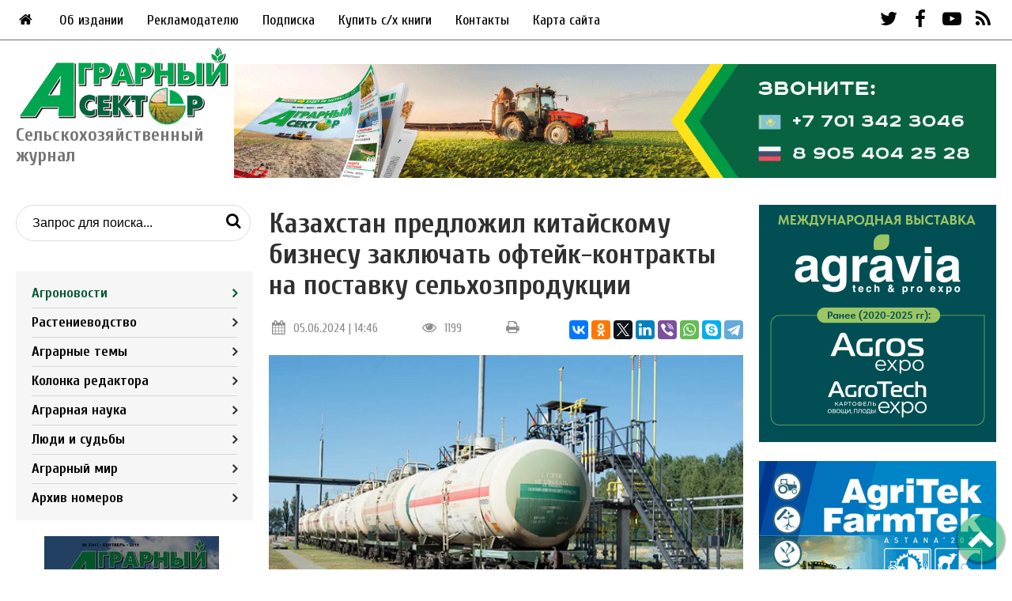

--- FILE ---
content_type: text/html; charset=UTF-8
request_url: https://agrosektor.kz/agriculture-news/kazahstan-predlozhil-kitajskomu-biznesu-zaklyuchat-offtejk-kontrakty-na-postavku-selhozprodukcii.html
body_size: 32362
content:
<!DOCTYPE html>
<html lang="ru">
	<head>
	<meta http-equiv="Content-Type" content="text/html; charset=UTF-8" /> 
	<title>Казахстан предложил китайскому бизнесу заключать офтейк-контракты на поставку сельхозпродукции - Аграрный сектор - Агроновости - Портал новостей Агробизнеса</title>
	<meta name="description" content="Министр торговли РК Арман Шаккалиев обсудил с представителями ряда китайских компаний перспективы наращивания внешнеторгового сельхозоборота." />
	<base href="https://agrosektor.kz/"/>
	<meta name="yandex-verification" content="a98328a50113bc74" />
	<meta name="viewport" content="width=device-width, initial-scale=1">
	<meta property="og:type" content="website" />
	<meta property="og:title" content="Аграрный сектор - Агроновости - Портал новостей Агробизнеса"/>
	<meta property="og:description" content="Казахстан предложил китайскому бизнесу заключать офтейк-контракты на поставку сельхозпродукции"/>
	<meta property="og:image" content="https://agrosektor.kz/assets/images/logo_og.jpg"/>
	<link rel="stylesheet" href="assets/templates/css/main.css">
	<link rel="stylesheet" href="assets/templates/css/fontello.css">
	<link rel="icon" href="assets/templates/images/favicon.ico" type="image/vnd.microsoft.icon" />
	<link href="https://fonts.googleapis.com/css2?family=Cuprum:wght@400;700&display=swap" rel="stylesheet">
	<link href="https://agrosektor.kz/agriculture-news/kazahstan-predlozhil-kitajskomu-biznesu-zaklyuchat-offtejk-kontrakty-na-postavku-selhozprodukcii.html" rel="canonical">
	<link href="https://fonts.googleapis.com/css?family=Open+Sans:400,700" rel="stylesheet" type="text/css">
	<!--- for all templates: this stylesheet includes BS 3.2 embed responsive classes-->
<link rel="stylesheet" type="text/css" href="assets/templates/common/css/youtubetv/youtubetv-responsive.css" media="screen" />

<!--- for boostrap 3.2 templates-->
<!---<link rel="stylesheet" type="text/css" href="assets/templates/common/css/youtubetv/youtubetv.css" media="screen" />-->

<!--- font awesome 4.3.0 - uncomment if your templates does not include font awesome-->
<!---<link rel="stylesheet" type="text/css" href="assets/templates/common/fonts/font-awesome/css/font-awesome.min.css" media="screen" />-->
	
	<!-- Global site tag (gtag.js) - Google Analytics -->
	<script async src="https://www.googletagmanager.com/gtag/js?id=G-GH8H6JTPX8"></script>
	<script>
	  window.dataLayer = window.dataLayer || [];
	  function gtag(){dataLayer.push(arguments);}
	  gtag('js', new Date());

	  gtag('config', 'G-GH8H6JTPX8');
	</script>
	<script type="text/javascript" src="assets/snippets/bsystem/js/main.js"></script>
	<link rel="stylesheet" type="text/css" href="assets/snippets/bsystem/css/main.css" />
<!-- start AjaxSearch header -->
<script type="text/javascript">
//<![CDATA[
asvar=new Array();asvar[0]='{"vsn":"1.12.1","adv":"oneword","sub":"","bxt":"Запрос для поиска...","cfg":"&showIntro=`0` &extract=`1` &landingPage=`8` &tplInput=`tpl_search` &tplAjaxResults=`AjaxSearch_tplAjaxResults` &tplAjaxGrpResult=`AjaxSearch_tplAjaxGrpResult` &tplAjaxResult=`AjaxSearch_tplAjaxResult` &addJscript=`0` "}';
//]]>
</script>
<!-- end AjaxSearch header -->
</head>
	<body>
		<div class="bg_banner"><div class="bsys_place"><div class="bsys_item" style=""><img src="assets/files/banners/bg.jpg" alt="Фон сайта"></div></div></div>
		
		<div class="wrapper">
			<!-- script>
//запрещает нажатие правой кнопки мыши на сайте
document.oncontextmenu = cmenu; function cmenu() { return false; }
</script -->


<!-- script>
//запрещает выделение мышкой и комбинации клавиш Ctrl + A и Ctrl + U и Ctrl + S
function preventSelection(element){
  var preventSelection = false;
  function addHandler(element, event, handler){
  if (element.attachEvent) element.attachEvent('on' + event, handler);
  else if (element.addEventListener) element.addEventListener(event, handler, false);  }
  function removeSelection(){
  if (window.getSelection) { window.getSelection().removeAllRanges(); }
  else if (document.selection && document.selection.clear)
  document.selection.clear();
  }

  //запрещаем выделять текст мышкой
  addHandler(element, 'mousemove', function(){ if(preventSelection) removeSelection(); });
  addHandler(element, 'mousedown', function(event){ var event = event || window.event; var sender = event.target || event.srcElement; preventSelection = !sender.tagName.match(/INPUT|TEXTAREA/i) ;});

  //запрещаем нажатие клавищ Ctrl + A и Ctrl + U и Ctrl + S
  function killCtrlA(event){
  var event = event || window.event;
  var sender = event.target || event.srcElement;
  if (sender.tagName.match(/INPUT|TEXTAREA/i)) return;
  var key = event.keyCode || event.which;
  if ((event.ctrlKey && key == 'U'.charCodeAt(0)) || (event.ctrlKey && key == 'A'.charCodeAt(0)) || (event.ctrlKey && key == 'S'.charCodeAt(0)))  // 'A'.charCodeAt(0) можно заменить на 65
  { removeSelection();
  if (event.preventDefault) event.preventDefault();
  else event.returnValue = false;}}
  addHandler(element, 'keydown', killCtrlA);
  addHandler(element, 'keyup', killCtrlA);
}
preventSelection(document);
</script -->

<!-- script type="text/javascript">
			function googleTranslateElementInit() {
			new google.translate.TranslateElement({pageLanguage: 'ru', layout: google.translate.TranslateElement.InlineLayout.SIMPLE}, 'google_translate_element');
		}</script>
<script type="text/javascript" src="//translate.google.com/translate_a/element.js?cb=googleTranslateElementInit"></script -->

<section class="header">
	<div class="top_banner"><div class="bsys_place"><div class="bsys_item" style=""></div></div></div>
	<div class="top_nav">
		<div class="main_menu">
			<ul><li><a href="/"><i class="icon-home"></i></a></li></ul>
			<ul class="nav navbar-nav"><li class="first level1 odd"><a href="/top_nav/about.html">Об издании</a></li><li class="level1 even"><a href="/top_nav/adv.html">Рекламодателю</a></li><li class="level1 odd"><a href="/top_nav/subscription.html">Подписка</a></li><li class="level1 even"><a href="/top_nav/buy.html">Купить с/х книги</a></li><li class="level1 odd"><a href="/top_nav/contact-us.html">Контакты</a></li><li class="last level1 even"><a href="/top_nav/sitemap.html">Карта сайта</a></li></ul>
		</div>
		<div id="google_translate_element"></div>
		<div class="social_top">
			<a href="https://twitter.com/Agrosektor" target="blank"><i class="icon-twitter"></i></a>
			<a href="https://www.facebook.com/people/Николай-Латышев/100001667447036" target="blank"><i class="icon-facebook-1"></i></a>
			<a href="https://www.youtube.com/user/Agrosektor" target="blank"><i class="icon-youtube-play"></i></a>
			<a href="feed.rss"><i class="icon-rss"></i></a>
		</div>
	</div>
	
	<div class="mob_top">
		<div class="right">
			<div id="google_translate_element"></div>
			<div class="mobnav_top">
				<ul class="nav navbar-nav"><li class="first level1 active odd"><a href="/agriculture-news.html">Агроновости</a></li><li class="level1 even"><a href="/agricultural-technologies.html">Растениеводство</a></li><li class="level1 odd"><a href="/agrotema-online.html">Аграрные темы</a></li><li class="level1 even"><a href="/editors-column.html">Колонка редактора</a></li><li class="level1 odd"><a href="/agricultural-science.html">Аграрная наука</a></li><li class="level1 even"><a href="/village-life.html">Люди и судьбы</a></li><li class="level1 odd"><a href="/agroworld.html">Аграрный мир</a></li><li class="last level1 even"><a href="/archive.html">Архив номеров</a></li></ul>
			</div>
			<div class="social_top">
				<a href="https://twitter.com/Agrosektor" target="blank"><i class="icon-twitter"></i></a>
				<a href="https://www.facebook.com/people/Николай-Латышев/100001667447036" target="blank"><i class="icon-facebook-1"></i></a>
				<a href="https://www.youtube.com/user/Agrosektor" target="blank"><i class="icon-youtube-play"></i></a>
				<a href="feed.rss"><i class="icon-rss"></i></a>
			</div>
			<div class="icon-cancel mob"></div>
		</div>
		<i class="icon-menu mob"></i>
		<div class="search_mob">
		<i class="icon-search"></i>
		<div class="search serchmob_inner">
			
			
<form id="ajaxSearch_form" class="search-form" action="search-results.html" method="post">    
    
    <input id="ajaxSearch_input" class="search-form__input" type="text" name="search" value="Запрос для поиска..." onfocus="this.value=(this.value=='Запрос для поиска...')? '' : this.value ;" placeholder="Поиск по сайту..." />
    <button type="submit" class="search-form__btn"><i class="icon-search mobile_search"></i></button>
</form>

<div id="ajaxSearch_output" class="init"></div>
		</div>
	</div>
	</div>
</section>
<section class="header_bottom">
	<div class="logo_blok">
		<a href="/"><img class="logo" src="assets/templates/images/logo.png" /><span>Сельскохозяйственный журнал</span></a>
	</div>
	
	<div class="main_menu mobile drop-menu">
		<p>Меню</p>
		<ul class="home-btn"><li><a href="/"><i class="icon-home"></i></a></li></ul>
		<ul class="nav navbar-nav"><li class="first level1 odd"><a href="/top_nav/about.html">Об издании</a></li><li class="level1 even"><a href="/top_nav/adv.html">Рекламодателю</a></li><li class="level1 odd"><a href="/top_nav/subscription.html">Подписка</a></li><li class="level1 even"><a href="/top_nav/buy.html">Купить с/х книги</a></li><li class="level1 odd"><a href="/top_nav/contact-us.html">Контакты</a></li><li class="last level1 even"><a href="/top_nav/sitemap.html">Карта сайта</a></li></ul>
	</div>
	
	<div class="banner_header_bottom"><div class="bsys_place"><div class="bsys_item" style=""><a target="blank" href="https://agrosektor.kz/top_nav/subscription.html" onClick="ym(26766606,`reachGoal`,`bsys_click(378)`)"><img src="assets/files/banners/Podpiska-AS.gif" alt="Podpiska"></a></div></div></div>
</section>
			<div class="main_blok" id="cont">
				<div class="left_side">
					<div class="search">
						
							
<form id="ajaxSearch_form" class="search-form" action="search-results.html" method="post">    
    
    <input id="ajaxSearch_input" class="search-form__input" type="text" name="search" value="Запрос для поиска..." onfocus="this.value=(this.value=='Запрос для поиска...')? '' : this.value ;" placeholder="Поиск по сайту..." />
    <button type="submit" class="search-form__btn"><i class="icon-search mobile_search"></i></button>
</form>

<div id="ajaxSearch_output" class="init"></div>
					</div>
					<div class="journal_nav">
						<ul class="nav navbar-nav"><li class="first level1 active odd"><a href="/agriculture-news.html">Агроновости</a></li><li class="level1 even"><a href="/agricultural-technologies.html">Растениеводство</a></li><li class="level1 odd"><a href="/agrotema-online.html">Аграрные темы</a></li><li class="level1 even"><a href="/editors-column.html">Колонка редактора</a></li><li class="level1 odd"><a href="/agricultural-science.html">Аграрная наука</a></li><li class="level1 even"><a href="/village-life.html">Люди и судьбы</a></li><li class="level1 odd"><a href="/agroworld.html">Аграрный мир</a></li><li class="last level1 even"><a href="/archive.html">Архив номеров</a></li></ul>
					</div>
					<div class="archive">
						<a href="">
							<img src="assets/templates/images/10_years.jpg" class="transform" />
							<span>Архив номеров<br>журнала<br>«Аграрный сектор»</span>
						</a>
					</div>
					<div class="side_banners">
						<div class="bsys_place"><div class="bsys_item" style="width:300px;height:300px;"><a target="blank" href="https://agrosektor.kz/agriculture-news/vyhod-v-svet-maslichnye-popali-v-pereplet.html" onClick="ym(26766606,`reachGoal`,`bsys_click(241)`)"><img src="assets/files/agrotehnika-maslichnyh.gif" alt="Agroinvestor" width="300" height="300"></a></div></div>
						<div class="bsys_place"><div class="bsys_item" style=""><a target="blank" href="https://aspprf.ru/" onClick="ym(26766606,`reachGoal`,`bsys_click(407)`)"><img src="assets/files/banners/aspp-banner.jpg" alt="АСПП"></a></div><div class="bsys_item" style=""><img src="assets/files/banners/Tukym-!-agrosektor-300h300.gif" alt="Tukum"></div></div>
					</div>
				</div>
				<div class="centre_side">
					<h1>Казахстан предложил китайскому бизнесу заключать офтейк-контракты на поставку сельхозпродукции</h1>
					<div class="article_info">
						<div class="date"><i class="icon-calendar"></i>05.06.2024 | 14:46</div>
						<div class="count"><i class="icon-eye"></i>1199</div>
						<div class="printBlock"><i class="icon-print"></i></div>
						<div class="share">
							<script src="https://yastatic.net/es5-shims/0.0.2/es5-shims.min.js"></script>
							<script src="https://yastatic.net/share2/share.js"></script>
							<div class="ya-share2" data-services="vkontakte,facebook,odnoklassniki,twitter,linkedin,viber,whatsapp,skype,telegram"></div>
						</div>
					</div>
					<img class="news_page_img" src="assets/images/novosti-2023-god/novosti-2024-2/perevozka-rastmasel.png" alt="Казахстан предложил китайскому бизнесу заключать офтейк-контракты на поставку сельхозпродукции" title="Казахстан предложил китайскому бизнесу заключать офтейк-контракты на поставку сельхозпродукции" />
					<div class="text-left">
						<p><span style="font-size: 12pt;">Во время рабочей поездки в Китай министр торговли и интеграции РК <b>Арман Шаккалиев</b> провел встречи с представителями китайских компаний по сотрудничеству в сфере&nbsp;<b>экспорта растительного масла, удобрений и зерновых</b>, сообщается на сайте&nbsp;OleoScope.ru.&nbsp;</span></p>
<p><span style="font-size: 12pt;">&laquo;Мы хотим, чтобы наши китайские друзья заключали с нами <b>длительные оффтейк контракты</b>. Кроме того, сегодня в Казахстане приоритеты смещаются в сторону <strong>глубокой переработки</strong> продукции внутри страны. Определите, какие культуры и корма вас интересуют, а мы организуем переработку сельхозсырья и уже готовую продукцию будем везти в Китай&raquo;, &mdash; предложил Арман Шаккалиев.</span></p>
<p><span style="font-size: 12pt;">В частности, были достигнуты договоренности с компанией &laquo;Луджоу Лаудзоу&raquo;&nbsp;об импорте подсолнечного и рапсового масла. Компания располагает развитой розничной сетью из <b>1600</b> супермаркетов и более <b>20 000 </b>пунктов по оказанию услуг в более чем <b>3 000</b> сельских округов во всех уездах и городах провинции Сычуань и является третьей по размеру сетью магазинов прямой реализации в КНР.</span></p>
<p><span style="font-size: 12pt;">Как отмечается, планы распространяются и на импорт минеральных удобрений. Китайская сторона также заинтересована в закупке калиевых удобрений и фосфоритов. В прошлом году компания уже закупила более <b>380 тыс. тонн удобрений</b> из РК. Учитывая стремление казахстанской стороны к развитию производства внутри страны, партнеры выразили готовность рассмотреть эту возможность, а также перспективы расширения экспорта из Китая через Казахстан в третьи страны.</span></p>
<p><span style="font-size: 12pt;">&laquo;Импорт сельхозпродукции, растительного масла, зерновых из Казахстана в Китай говорит о том, что мы переходим от слов к делу. Первые составы с казахстанской продукцией в направлении Сычуаня уже уехали, и мы удовлетворены тем, что качественная органическая казахстанская продукция стала доступна китайскому потребителю&raquo;, &mdash; заявил министр Шаккалиев.</span></p>
					</div>
					
				</div>
				<div class="right_side hide-mobile">
					<div class="side_banners">
						<div class="bsys_place"><div class="bsys_item" style=""><a target="blank" href="https://agravia.org/?utm_source=media&utm_medium=agrosector&utm_campaign=banner" onClick="ym(26766606,`reachGoal`,`bsys_click(403)`)"><img src="assets/files/banners/Agravia-300x300px.gif" alt="Agravia"></a></div><div class="bsys_item" style=""><a target="blank" href="https://agriastana.kz/ru/" onClick="ym(26766606,`reachGoal`,`bsys_click(405)`)"><img src="assets/files/banners/2026-Agritek-300x300.gif" alt="Agritek 2026"></a></div></div>
					</div>
				</div>
			</div>
			<div class="banner_mid bottom_block_banner"><div class="bsys_place"><div class="bsys_item" style=""></div></div></div>
<div class="banner_mob"><div class="bsys_place"><div class="bsys_item" style=""></div></div></div>
<div class="banner_mob"><div class="bsys_place"></div></div>
<div class="bottom_blok">
	<div class="header main1"><h2>Еще новости</h2><a class="more" href="agriculture-news.html">Все новости<i class="icon-angle-right"></i></a></div>
	<div class="bottom_blok_outer">
		<div class="topic">
	<div class="title_inner">
		<div class="date"><i class="icon-calendar"></i>20.01.2026</div>
		<h3 class="title"><a href="agriculture-news/tovarooborot-produkcii-apk-mezhdu-kazahstanom-i-ssha-v-proshlom-godu-sostavil-110-2-mln-dollarov.html">Товарооборот продукции АПК между Казахстаном и США в прошлом году составил 110,2 млн долларов</a></h3>
		<div class="title_content">
			<img src="assets/cache/images/novosti-2025-1/novosti-2026/20-flag-ssha-i-rk-120x90-dbb.png" alt="Товарооборот продукции АПК между Казахстаном и США в прошлом году составил 110,2 млн долларов" />
			
		</div>
	</div>
</div><div class="topic">
	<div class="title_inner">
		<div class="date"><i class="icon-calendar"></i>20.01.2026</div>
		<h3 class="title"><a href="agriculture-news/v-turkestanskoj-oblasti-nachalas-posadka-rannih-ovoshhnyh-kultur.html">В Туркестанской области началась посадка ранних овощных культур</a></h3>
		<div class="title_content">
			<img src="assets/cache/images/novosti-2025-1/novosti-2026/20-posev-rannih-ovoshhej-120x90-2b7.png" alt="В Туркестанской области началась посадка ранних овощных культур" />
			
		</div>
	</div>
</div><div class="topic">
	<div class="title_inner">
		<div class="date"><i class="icon-calendar"></i>20.01.2026</div>
		<h3 class="title"><a href="agriculture-news/kazagrofinans-obyavil-akciyu-po-spisaniyu-shtrafov-agrariyam.html">КазАгроФинанс объявил акцию по списанию штрафов аграриям</a></h3>
		<div class="title_content">
			<img src="assets/cache/images/novosti-2025-1/novosti-2026/20-spichanie-peni-i-shtrafov-120x90-926.png" alt="КазАгроФинанс объявил акцию по списанию штрафов аграриям" />
			
		</div>
	</div>
</div><div class="topic">
	<div class="title_inner">
		<div class="date"><i class="icon-calendar"></i>20.01.2026</div>
		<h3 class="title"><a href="agriculture-news/nalogovyj-rezhim-–-2026-predprinimatelyam-nuzhno-podat-uvedomlenie-do-1-marta.html">Налоговый режим – 2026: предпринимателям нужно подать уведомление до 1 марта</a></h3>
		<div class="title_content">
			<img src="assets/cache/images/novosti-2025-1/novosti-2026/20-nalogovyj-rezhim-120x90-98b.png" alt="Налоговый режим – 2026: предпринимателям нужно подать уведомление до 1 марта" />
			
		</div>
	</div>
</div>
	</div>
</div>
			<div class="banner_mid bottom_block_banner"><div class="bsys_place"><div class="bsys_item" style=""></div></div></div>
<div class="banner_mob"><div class="bsys_place"><div class="bsys_item" style=""></div></div></div>
<div class="footer">
	<div class="fot_1">
		<div class="logo_blok">
			<a href="/"><img class="logo" src="assets/templates/images/logo.png" />Сельскохозяйственный журнал</a>
		</div>
		<div class="social_top mobile">
			<a href="https://twitter.com/Agrosektor" target="blank"><i class="icon-twitter"></i></a>
			<a href="https://www.facebook.com/people/Николай-Латышев/100001667447036" target="blank"><i class="icon-facebook-1"></i></a>
			<a href="https://www.youtube.com/user/Agrosektor" target="blank"><i class="icon-youtube-play"></i></a>
			<a href="feed.rss"><i class="icon-rss"></i></a>
		</div>
		<div class="copy">
			<p>© 2009-2026 Журнал «Аграрный сектор»</p>
			<p>Все права на материалы охраняются в соответствии с законодательством Казахстана. Использование материалов agrosektor.kz разрешается при условии наличия ссылки (для интернет-изданий — гиперссылки) на журнал «Аграрный сектор»</p>
		</div>
	</div>
	<div class="fot_2">
		<h3>Меню</h3>
		<ul class="footer_menu"><li class="first level1 odd"><a href="/top_nav/about.html">Об издании</a></li><li class="level1 even"><a href="/top_nav/adv.html">Рекламодателю</a></li><li class="level1 odd"><a href="/top_nav/subscription.html">Подписка</a></li><li class="level1 even"><a href="/top_nav/buy.html">Купить с/х книги</a></li><li class="level1 odd"><a href="/top_nav/contact-us.html">Контакты</a></li><li class="last level1 even"><a href="/top_nav/sitemap.html">Карта сайта</a></li></ul>
	</div>
	<div class="fot_3">
		<h3>Рубрики</h3>
		<ul class="footer_menu"><li class="first level1 active odd"><a href="/agriculture-news.html">Агроновости</a></li><li class="level1 even"><a href="/agricultural-technologies.html">Растениеводство</a></li><li class="level1 odd"><a href="/agrotema-online.html">Аграрные темы</a></li><li class="level1 even"><a href="/editors-column.html">Колонка редактора</a></li><li class="level1 odd"><a href="/agricultural-science.html">Аграрная наука</a></li><li class="level1 even"><a href="/village-life.html">Люди и судьбы</a></li><li class="level1 odd"><a href="/agroworld.html">Аграрный мир</a></li><li class="last level1 even"><a href="/archive.html">Архив номеров</a></li></ul>
	</div>
	<div class="fot_4">
		<h3>Рекламодателю</h3>
		<p>По вопросам размещения рекламы напишите нам на почту <a href="mailto:agrokurgan@yandex.ru">agrokurgan@yandex.ru</a> либо заполните заявку ниже</p>
		<a href="top_nav/adv.html" class="link2 req blue">Разместить рекламу</a>
		<div style="margin-top:40px; text-align:center;">
			
			<!-- Yandex.Metrika informer -->
			<a href="https://metrika.yandex.ru/stat/?id=26766606&amp;from=informer"
			target="_blank" rel="nofollow"><img src="https://informer.yandex.ru/informer/26766606/3_0_FFFFFFFF_FFFFFFFF_0_pageviews"
			style="width:88px; height:31px; border:0;" alt="Яндекс.Метрика" title="Яндекс.Метрика: данные за сегодня (просмотры, визиты и уникальные посетители)" class="ym-advanced-informer" data-cid="26766606" data-lang="ru" /></a>
			<!-- /Yandex.Metrika informer -->

			<!-- Yandex.Metrika counter -->
			<script type="text/javascript" >
			   (function(m,e,t,r,i,k,a){m[i]=m[i]||function(){(m[i].a=m[i].a||[]).push(arguments)};
			   m[i].l=1*new Date();k=e.createElement(t),a=e.getElementsByTagName(t)[0],k.async=1,k.src=r,a.parentNode.insertBefore(k,a)})
			   (window, document, "script", "https://mc.yandex.ru/metrika/tag.js", "ym");

			   ym(26766606, "init", {
					clickmap:true,
					trackLinks:true,
					accurateTrackBounce:true,
					webvisor:true
			   });
			</script>
			<noscript><div><img src="https://mc.yandex.ru/watch/26766606" style="position:absolute; left:-9999px;" alt="" /></div></noscript>
			<!-- /Yandex.Metrika counter -->
		</div>
	</div>
	<div class="copy_mobile">
		<p>© 2009-2026 Журнал «Аграрный сектор»</p>
		<p>Все права на материалы охраняются в соответствии с законодательством Казахстана. Использование материалов agrosektor.kz разрешается при условии наличия ссылки (для интернет-изданий — гиперссылки) на журнал «Аграрный сектор»</p>
	</div>
</div>
<div class="scrolltotop"><i class="icon-up-open"></i></div>

<div class="cookies">
	<div class="wrapper">
		<div class="cookies__box">
			<div class="cookies__text">Данный сайт использует файлы cookie для правильного функционирования и сбора анонимной статистики о пользователях с помощью службы Google Analytics и Яндекс.Метрика для повышения удобства использования нашего веб-сайта. Если вы не согласны с тем, чтобы мы использовали данный тип файлов, то вы должны соответствующим образом установить настройки вашего браузера или не использовать сайт.</a></div>
			<button class="cookies__btn blue">OK</button>
		</div>
	</div>
</div>

<div class="overlay"></div>

<script src="assets/js/jquery.min.js"></script>
<script src="assets/templates/js/main.js"></script>

			<div class="modal" id="callback">
	<div class="icon-cancel"></div>
	<div class="form-title">Заполните форму и мы с вами свяжемся в ближайшее время</div>
	<div id="call">
		
			<form class="form" method="post" data-id="call" action="agriculture-news/kazahstan-predlozhil-kitajskomu-biznesu-zaklyuchat-offtejk-kontrakty-na-postavku-selhozprodukcii.html#callback">
				<input type="hidden" name="formid" value="call">
				<input type="text" class="form-control" placeholder="Имя" name="name" value=""><span>*</span>
				
				<input type="text" class="form-control" placeholder="Телефон" name="phone" value=""><span>*</span>
				
				<input type="email" class="form-control" placeholder="Email" name="email" value=""><span>*</span>
				
				<button type="submit" class="form-button blue">Отправить</button>
				<div class="checkbox"><label><input type="checkbox" name="check4" value="1" >Согласие на обработку персональных данных</label></div>
				
				
			</form>
	</div>
</div>
			
			<script type='text/javascript'>
if(typeof(b2bctb_) == 'undefined') var b2bctb_ = new Array();
var b2bctb_rand = parseInt(100000000 * Math.random());
b2bctb_[b2bctb_rand] = new Array();
b2bctb_[b2bctb_rand].type = 1;
b2bctb_[b2bctb_rand].megaresearch_context = 1;
b2bctb_[b2bctb_rand].w = '100%';
b2bctb_[b2bctb_rand].direction = 2;
b2bctb_[b2bctb_rand].count = 1;
b2bctb_[b2bctb_rand].background = 'ffffff';
b2bctb_[b2bctb_rand].placement_el_id = 'b2b';
b2bctb_[b2bctb_rand].pre_header_location = '0';
b2bctb_[b2bctb_rand].pre_header_background = 'white';
b2bctb_[b2bctb_rand].pre_header_family = 'arial';
b2bctb_[b2bctb_rand].pre_header_size = '16';
b2bctb_[b2bctb_rand].pre_header_weight = 'bold';
b2bctb_[b2bctb_rand].pre_header_style = 'normal';
b2bctb_[b2bctb_rand].pre_header_color = '000';
b2bctb_[b2bctb_rand].header_family = 'arial';
b2bctb_[b2bctb_rand].header_size = '18';
b2bctb_[b2bctb_rand].header_weight = 'bold';
b2bctb_[b2bctb_rand].header_style = 'normal';
b2bctb_[b2bctb_rand].header_color = '000000';
b2bctb_[b2bctb_rand].header_hover_color = '808080';
b2bctb_[b2bctb_rand].header_line_h = '1';
b2bctb_[b2bctb_rand].header_align = 'center';
b2bctb_[b2bctb_rand].text_family = 'arial';
b2bctb_[b2bctb_rand].text_size = '12';
b2bctb_[b2bctb_rand].text_weight = 'normal';
b2bctb_[b2bctb_rand].text_style = 'normal';
b2bctb_[b2bctb_rand].text_color = '000';
b2bctb_[b2bctb_rand].text_line_h = '1';
b2bctb_[b2bctb_rand].text_align = 'left';
b2bctb_[b2bctb_rand].url_family = 'arial';
b2bctb_[b2bctb_rand].url_size = '11';
b2bctb_[b2bctb_rand].url_weight = 'bold';
b2bctb_[b2bctb_rand].url_style = 'normal';
b2bctb_[b2bctb_rand].url_color = '999';
b2bctb_[b2bctb_rand].url_align = 'left';
b2bctb_[b2bctb_rand].additional_url = 1;
b2bctb_[b2bctb_rand].additional_url_family = 'arial';
b2bctb_[b2bctb_rand].additional_url_size = '12';
b2bctb_[b2bctb_rand].additional_url_weight = 'normal';
b2bctb_[b2bctb_rand].additional_url_style = 'normal';
b2bctb_[b2bctb_rand].additional_url_color = '000';
b2bctb_[b2bctb_rand].links_family = 'arial';
b2bctb_[b2bctb_rand].links_size = '12';
b2bctb_[b2bctb_rand].links_weight = 'normal';
b2bctb_[b2bctb_rand].links_style = 'normal';
b2bctb_[b2bctb_rand].links_color = '999';
b2bctb_[b2bctb_rand].async = true;
(function() {
var bs = document.createElement('script');
bs.setAttribute("type", "text/javascript");
bs.setAttribute("async", "true");
bs.setAttribute("src", "https://ivan.b2bcontext.ru/services/advertisement/getblock?id="+b2bctb_rand);
var fc = document.documentElement.firstChild; fc.insertBefore(bs, fc.firstChild);
})();
</script> 
		</div>
	</body>
</html>